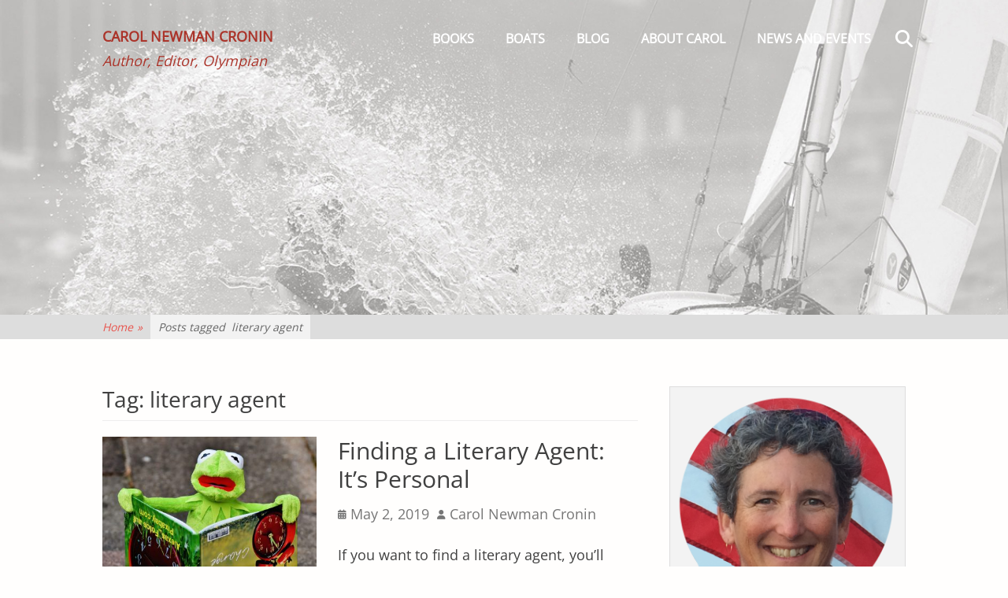

--- FILE ---
content_type: text/html; charset=UTF-8
request_url: https://carolnewmancronin.com/tag/literary-agent/
body_size: 14794
content:
		<!DOCTYPE html>
		<html lang="en-US">
		
<head>
		<meta charset="UTF-8">
		<meta name="viewport" content="width=device-width, initial-scale=1, minimum-scale=1">
		<link rel="profile" href="https://gmpg.org/xfn/11">
		<meta name='robots' content='index, follow, max-image-preview:large, max-snippet:-1, max-video-preview:-1'/>

	<!-- This site is optimized with the Yoast SEO plugin v26.7 - https://yoast.com/wordpress/plugins/seo/ -->
	<title>literary agent Archives - Carol Newman Cronin</title>
	<link rel="canonical" href="https://carolnewmancronin.com/tag/literary-agent/"/>
	<meta property="og:locale" content="en_US"/>
	<meta property="og:type" content="article"/>
	<meta property="og:title" content="literary agent Archives - Carol Newman Cronin"/>
	<meta property="og:url" content="https://carolnewmancronin.com/tag/literary-agent/"/>
	<meta property="og:site_name" content="Carol Newman Cronin"/>
	<meta name="twitter:card" content="summary_large_image"/>
	<meta name="twitter:site" content="@cansail"/>
	<script type="application/ld+json" class="yoast-schema-graph">{"@context":"https://schema.org","@graph":[{"@type":"CollectionPage","@id":"https://carolnewmancronin.com/tag/literary-agent/","url":"https://carolnewmancronin.com/tag/literary-agent/","name":"literary agent Archives - Carol Newman Cronin","isPartOf":{"@id":"https://carolnewmancronin.com/#website"},"primaryImageOfPage":{"@id":"https://carolnewmancronin.com/tag/literary-agent/#primaryimage"},"image":{"@id":"https://carolnewmancronin.com/tag/literary-agent/#primaryimage"},"thumbnailUrl":"https://carolnewmancronin.com/wp-content/uploads/2019/04/kermit-frog-book.jpg","breadcrumb":{"@id":"https://carolnewmancronin.com/tag/literary-agent/#breadcrumb"},"inLanguage":"en-US"},{"@type":"ImageObject","inLanguage":"en-US","@id":"https://carolnewmancronin.com/tag/literary-agent/#primaryimage","url":"https://carolnewmancronin.com/wp-content/uploads/2019/04/kermit-frog-book.jpg","contentUrl":"https://carolnewmancronin.com/wp-content/uploads/2019/04/kermit-frog-book.jpg","width":800,"height":508,"caption":"kiss a frog find a literary agent"},{"@type":"BreadcrumbList","@id":"https://carolnewmancronin.com/tag/literary-agent/#breadcrumb","itemListElement":[{"@type":"ListItem","position":1,"name":"Home","item":"https://carolnewmancronin.com/"},{"@type":"ListItem","position":2,"name":"literary agent"}]},{"@type":"WebSite","@id":"https://carolnewmancronin.com/#website","url":"https://carolnewmancronin.com/","name":"Carol Newman Cronin","description":"Author, Editor, Olympian","publisher":{"@id":"https://carolnewmancronin.com/#/schema/person/bce0f2d8931c6df2f751f61d61006250"},"potentialAction":[{"@type":"SearchAction","target":{"@type":"EntryPoint","urlTemplate":"https://carolnewmancronin.com/?s={search_term_string}"},"query-input":{"@type":"PropertyValueSpecification","valueRequired":true,"valueName":"search_term_string"}}],"inLanguage":"en-US"},{"@type":["Person","Organization"],"@id":"https://carolnewmancronin.com/#/schema/person/bce0f2d8931c6df2f751f61d61006250","name":"Carol Newman Cronin","image":{"@type":"ImageObject","inLanguage":"en-US","@id":"https://carolnewmancronin.com/#/schema/person/image/","url":"https://carolnewmancronin.com/wp-content/uploads/2018/09/CNC-circle.png","contentUrl":"https://carolnewmancronin.com/wp-content/uploads/2018/09/CNC-circle.png","width":972,"height":972,"caption":"Carol Newman Cronin"},"logo":{"@id":"https://carolnewmancronin.com/#/schema/person/image/"},"sameAs":["https://www.facebook.com/Carol.Newman.Cronin.author","https://www.instagram.com/cansail/?hl=en","https://www.linkedin.com/in/carol-newman-cronin-oly-525510131/","https://x.com/cansail","https://en.wikipedia.org/wiki/Carol_Cronin"]}]}</script>
	<!-- / Yoast SEO plugin. -->


<link rel="alternate" type="application/rss+xml" title="Carol Newman Cronin &raquo; Feed" href="https://carolnewmancronin.com/feed/"/>
<link rel="alternate" type="application/rss+xml" title="Carol Newman Cronin &raquo; Comments Feed" href="https://carolnewmancronin.com/comments/feed/"/>
<link rel="alternate" type="application/rss+xml" title="Carol Newman Cronin &raquo; literary agent Tag Feed" href="https://carolnewmancronin.com/tag/literary-agent/feed/"/>
		<!-- This site uses the Google Analytics by ExactMetrics plugin v8.11.1 - Using Analytics tracking - https://www.exactmetrics.com/ -->
							<script src="//www.googletagmanager.com/gtag/js?id=G-KKZBBWEM3F" data-cfasync="false" data-wpfc-render="false" type="text/javascript" async></script>
			<script data-cfasync="false" data-wpfc-render="false" type="text/javascript">var em_version='8.11.1';var em_track_user=true;var em_no_track_reason='';var ExactMetricsDefaultLocations={"page_location":"https:\/\/carolnewmancronin.com\/tag\/literary-agent\/"};if(typeof ExactMetricsPrivacyGuardFilter==='function'){var ExactMetricsLocations=(typeof ExactMetricsExcludeQuery==='object')?ExactMetricsPrivacyGuardFilter(ExactMetricsExcludeQuery):ExactMetricsPrivacyGuardFilter(ExactMetricsDefaultLocations);}else{var ExactMetricsLocations=(typeof ExactMetricsExcludeQuery==='object')?ExactMetricsExcludeQuery:ExactMetricsDefaultLocations;}var disableStrs=['ga-disable-G-KKZBBWEM3F',];function __gtagTrackerIsOptedOut(){for(var index=0;index<disableStrs.length;index++){if(document.cookie.indexOf(disableStrs[index]+'=true')>-1){return true;}}return false;}if(__gtagTrackerIsOptedOut()){for(var index=0;index<disableStrs.length;index++){window[disableStrs[index]]=true;}}function __gtagTrackerOptout(){for(var index=0;index<disableStrs.length;index++){document.cookie=disableStrs[index]+'=true; expires=Thu, 31 Dec 2099 23:59:59 UTC; path=/';window[disableStrs[index]]=true;}}if('undefined'===typeof gaOptout){function gaOptout(){__gtagTrackerOptout();}}window.dataLayer=window.dataLayer||[];window.ExactMetricsDualTracker={helpers:{},trackers:{},};if(em_track_user){function __gtagDataLayer(){dataLayer.push(arguments);}function __gtagTracker(type,name,parameters){if(!parameters){parameters={};}if(parameters.send_to){__gtagDataLayer.apply(null,arguments);return;}if(type==='event'){parameters.send_to=exactmetrics_frontend.v4_id;var hookName=name;if(typeof parameters['event_category']!=='undefined'){hookName=parameters['event_category']+':'+name;}if(typeof ExactMetricsDualTracker.trackers[hookName]!=='undefined'){ExactMetricsDualTracker.trackers[hookName](parameters);}else{__gtagDataLayer('event',name,parameters);}}else{__gtagDataLayer.apply(null,arguments);}}__gtagTracker('js',new Date());__gtagTracker('set',{'developer_id.dNDMyYj':true,});if(ExactMetricsLocations.page_location){__gtagTracker('set',ExactMetricsLocations);}__gtagTracker('config','G-KKZBBWEM3F',{"forceSSL":"true"});window.gtag=__gtagTracker;(function(){var noopfn=function(){return null;};var newtracker=function(){return new Tracker();};var Tracker=function(){return null;};var p=Tracker.prototype;p.get=noopfn;p.set=noopfn;p.send=function(){var args=Array.prototype.slice.call(arguments);args.unshift('send');__gaTracker.apply(null,args);};var __gaTracker=function(){var len=arguments.length;if(len===0){return;}var f=arguments[len-1];if(typeof f!=='object'||f===null||typeof f.hitCallback!=='function'){if('send'===arguments[0]){var hitConverted,hitObject=false,action;if('event'===arguments[1]){if('undefined'!==typeof arguments[3]){hitObject={'eventAction':arguments[3],'eventCategory':arguments[2],'eventLabel':arguments[4],'value':arguments[5]?arguments[5]:1,}}}if('pageview'===arguments[1]){if('undefined'!==typeof arguments[2]){hitObject={'eventAction':'page_view','page_path':arguments[2],}}}if(typeof arguments[2]==='object'){hitObject=arguments[2];}if(typeof arguments[5]==='object'){Object.assign(hitObject,arguments[5]);}if('undefined'!==typeof arguments[1].hitType){hitObject=arguments[1];if('pageview'===hitObject.hitType){hitObject.eventAction='page_view';}}if(hitObject){action='timing'===arguments[1].hitType?'timing_complete':hitObject.eventAction;hitConverted=mapArgs(hitObject);__gtagTracker('event',action,hitConverted);}}return;}function mapArgs(args){var arg,hit={};var gaMap={'eventCategory':'event_category','eventAction':'event_action','eventLabel':'event_label','eventValue':'event_value','nonInteraction':'non_interaction','timingCategory':'event_category','timingVar':'name','timingValue':'value','timingLabel':'event_label','page':'page_path','location':'page_location','title':'page_title','referrer':'page_referrer',};for(arg in args){if(!(!args.hasOwnProperty(arg)||!gaMap.hasOwnProperty(arg))){hit[gaMap[arg]]=args[arg];}else{hit[arg]=args[arg];}}return hit;}try{f.hitCallback();}catch(ex){}};__gaTracker.create=newtracker;__gaTracker.getByName=newtracker;__gaTracker.getAll=function(){return[];};__gaTracker.remove=noopfn;__gaTracker.loaded=true;window['__gaTracker']=__gaTracker;})();}else{console.log("");(function(){function __gtagTracker(){return null;}window['__gtagTracker']=__gtagTracker;window['gtag']=__gtagTracker;})();}</script>
							<!-- / Google Analytics by ExactMetrics -->
		<style id='wp-img-auto-sizes-contain-inline-css' type='text/css'>img:is([sizes=auto i],[sizes^="auto," i]){contain-intrinsic-size:3000px 1500px}</style>
<style id='wp-emoji-styles-inline-css' type='text/css'>img.wp-smiley,img.emoji{display:inline!important;border:none!important;box-shadow:none!important;height:1em!important;width:1em!important;margin:0 .07em!important;vertical-align:-.1em!important;background:none!important;padding:0!important}</style>
<style id='wp-block-library-inline-css' type='text/css'>:root{--wp-block-synced-color:#7a00df;--wp-block-synced-color--rgb:122 , 0 , 223;--wp-bound-block-color:var(--wp-block-synced-color);--wp-editor-canvas-background:#ddd;--wp-admin-theme-color:#007cba;--wp-admin-theme-color--rgb:0 , 124 , 186;--wp-admin-theme-color-darker-10:#006ba1;--wp-admin-theme-color-darker-10--rgb:0 , 107 , 160.5;--wp-admin-theme-color-darker-20:#005a87;--wp-admin-theme-color-darker-20--rgb:0 , 90 , 135;--wp-admin-border-width-focus:2px}@media (min-resolution:192dpi){:root{--wp-admin-border-width-focus:1.5px}}.wp-element-button{cursor:pointer}:root .has-very-light-gray-background-color{background-color:#eee}:root .has-very-dark-gray-background-color{background-color:#313131}:root .has-very-light-gray-color{color:#eee}:root .has-very-dark-gray-color{color:#313131}:root .has-vivid-green-cyan-to-vivid-cyan-blue-gradient-background{background:linear-gradient(135deg,#00d084,#0693e3)}:root .has-purple-crush-gradient-background{background:linear-gradient(135deg,#34e2e4,#4721fb 50%,#ab1dfe)}:root .has-hazy-dawn-gradient-background{background:linear-gradient(135deg,#faaca8,#dad0ec)}:root .has-subdued-olive-gradient-background{background:linear-gradient(135deg,#fafae1,#67a671)}:root .has-atomic-cream-gradient-background{background:linear-gradient(135deg,#fdd79a,#004a59)}:root .has-nightshade-gradient-background{background:linear-gradient(135deg,#330968,#31cdcf)}:root .has-midnight-gradient-background{background:linear-gradient(135deg,#020381,#2874fc)}:root{--wp--preset--font-size--normal:16px;--wp--preset--font-size--huge:42px}.has-regular-font-size{font-size:1em}.has-larger-font-size{font-size:2.625em}.has-normal-font-size{font-size:var(--wp--preset--font-size--normal)}.has-huge-font-size{font-size:var(--wp--preset--font-size--huge)}.has-text-align-center{text-align:center}.has-text-align-left{text-align:left}.has-text-align-right{text-align:right}.has-fit-text{white-space:nowrap!important}#end-resizable-editor-section{display:none}.aligncenter{clear:both}.items-justified-left{justify-content:flex-start}.items-justified-center{justify-content:center}.items-justified-right{justify-content:flex-end}.items-justified-space-between{justify-content:space-between}.screen-reader-text{border:0;clip-path:inset(50%);height:1px;margin:-1px;overflow:hidden;padding:0;position:absolute;width:1px;word-wrap:normal!important}.screen-reader-text:focus{background-color:#ddd;clip-path:none;color:#444;display:block;font-size:1em;height:auto;left:5px;line-height:normal;padding:15px 23px 14px;text-decoration:none;top:5px;width:auto;z-index:100000}html :where(.has-border-color){border-style:solid}html :where([style*=border-top-color]){border-top-style:solid}html :where([style*=border-right-color]){border-right-style:solid}html :where([style*=border-bottom-color]){border-bottom-style:solid}html :where([style*=border-left-color]){border-left-style:solid}html :where([style*=border-width]){border-style:solid}html :where([style*=border-top-width]){border-top-style:solid}html :where([style*=border-right-width]){border-right-style:solid}html :where([style*=border-bottom-width]){border-bottom-style:solid}html :where([style*=border-left-width]){border-left-style:solid}html :where(img[class*=wp-image-]){height:auto;max-width:100%}:where(figure){margin:0 0 1em}html :where(.is-position-sticky){--wp-admin--admin-bar--position-offset:var(--wp-admin--admin-bar--height,0)}@media screen and (max-width:600px){html :where(.is-position-sticky){--wp-admin--admin-bar--position-offset:0}}</style><style id='global-styles-inline-css' type='text/css'>:root{--wp--preset--aspect-ratio--square:1;--wp--preset--aspect-ratio--4-3: 4/3;--wp--preset--aspect-ratio--3-4: 3/4;--wp--preset--aspect-ratio--3-2: 3/2;--wp--preset--aspect-ratio--2-3: 2/3;--wp--preset--aspect-ratio--16-9: 16/9;--wp--preset--aspect-ratio--9-16: 9/16;--wp--preset--color--black:#111;--wp--preset--color--cyan-bluish-gray:#abb8c3;--wp--preset--color--white:#fff;--wp--preset--color--pale-pink:#f78da7;--wp--preset--color--vivid-red:#cf2e2e;--wp--preset--color--luminous-vivid-orange:#ff6900;--wp--preset--color--luminous-vivid-amber:#fcb900;--wp--preset--color--light-green-cyan:#7bdcb5;--wp--preset--color--vivid-green-cyan:#00d084;--wp--preset--color--pale-cyan-blue:#8ed1fc;--wp--preset--color--vivid-cyan-blue:#0693e3;--wp--preset--color--vivid-purple:#9b51e0;--wp--preset--color--gray:#f4f4f4;--wp--preset--color--blue:00aeef;--wp--preset--color--orange:#ffc300;--wp--preset--color--light-red:#e8554e;--wp--preset--gradient--vivid-cyan-blue-to-vivid-purple:linear-gradient(135deg,#0693e3 0%,#9b51e0 100%);--wp--preset--gradient--light-green-cyan-to-vivid-green-cyan:linear-gradient(135deg,#7adcb4 0%,#00d082 100%);--wp--preset--gradient--luminous-vivid-amber-to-luminous-vivid-orange:linear-gradient(135deg,#fcb900 0%,#ff6900 100%);--wp--preset--gradient--luminous-vivid-orange-to-vivid-red:linear-gradient(135deg,#ff6900 0%,#cf2e2e 100%);--wp--preset--gradient--very-light-gray-to-cyan-bluish-gray:linear-gradient(135deg,#eee 0%,#a9b8c3 100%);--wp--preset--gradient--cool-to-warm-spectrum:linear-gradient(135deg,#4aeadc 0%,#9778d1 20%,#cf2aba 40%,#ee2c82 60%,#fb6962 80%,#fef84c 100%);--wp--preset--gradient--blush-light-purple:linear-gradient(135deg,#ffceec 0%,#9896f0 100%);--wp--preset--gradient--blush-bordeaux:linear-gradient(135deg,#fecda5 0%,#fe2d2d 50%,#6b003e 100%);--wp--preset--gradient--luminous-dusk:linear-gradient(135deg,#ffcb70 0%,#c751c0 50%,#4158d0 100%);--wp--preset--gradient--pale-ocean:linear-gradient(135deg,#fff5cb 0%,#b6e3d4 50%,#33a7b5 100%);--wp--preset--gradient--electric-grass:linear-gradient(135deg,#caf880 0%,#71ce7e 100%);--wp--preset--gradient--midnight:linear-gradient(135deg,#020381 0%,#2874fc 100%);--wp--preset--font-size--small:14px;--wp--preset--font-size--medium:20px;--wp--preset--font-size--large:42px;--wp--preset--font-size--x-large:42px;--wp--preset--font-size--normal:18px;--wp--preset--font-size--huge:54px;--wp--preset--spacing--20:.44rem;--wp--preset--spacing--30:.67rem;--wp--preset--spacing--40:1rem;--wp--preset--spacing--50:1.5rem;--wp--preset--spacing--60:2.25rem;--wp--preset--spacing--70:3.38rem;--wp--preset--spacing--80:5.06rem;--wp--preset--shadow--natural:6px 6px 9px rgba(0,0,0,.2);--wp--preset--shadow--deep:12px 12px 50px rgba(0,0,0,.4);--wp--preset--shadow--sharp:6px 6px 0 rgba(0,0,0,.2);--wp--preset--shadow--outlined:6px 6px 0 -3px #fff , 6px 6px #000;--wp--preset--shadow--crisp:6px 6px 0 #000}:where(.is-layout-flex){gap:.5em}:where(.is-layout-grid){gap:.5em}body .is-layout-flex{display:flex}.is-layout-flex{flex-wrap:wrap;align-items:center}.is-layout-flex > :is(*, div){margin:0}body .is-layout-grid{display:grid}.is-layout-grid > :is(*, div){margin:0}:where(.wp-block-columns.is-layout-flex){gap:2em}:where(.wp-block-columns.is-layout-grid){gap:2em}:where(.wp-block-post-template.is-layout-flex){gap:1.25em}:where(.wp-block-post-template.is-layout-grid){gap:1.25em}.has-black-color{color:var(--wp--preset--color--black)!important}.has-cyan-bluish-gray-color{color:var(--wp--preset--color--cyan-bluish-gray)!important}.has-white-color{color:var(--wp--preset--color--white)!important}.has-pale-pink-color{color:var(--wp--preset--color--pale-pink)!important}.has-vivid-red-color{color:var(--wp--preset--color--vivid-red)!important}.has-luminous-vivid-orange-color{color:var(--wp--preset--color--luminous-vivid-orange)!important}.has-luminous-vivid-amber-color{color:var(--wp--preset--color--luminous-vivid-amber)!important}.has-light-green-cyan-color{color:var(--wp--preset--color--light-green-cyan)!important}.has-vivid-green-cyan-color{color:var(--wp--preset--color--vivid-green-cyan)!important}.has-pale-cyan-blue-color{color:var(--wp--preset--color--pale-cyan-blue)!important}.has-vivid-cyan-blue-color{color:var(--wp--preset--color--vivid-cyan-blue)!important}.has-vivid-purple-color{color:var(--wp--preset--color--vivid-purple)!important}.has-black-background-color{background-color:var(--wp--preset--color--black)!important}.has-cyan-bluish-gray-background-color{background-color:var(--wp--preset--color--cyan-bluish-gray)!important}.has-white-background-color{background-color:var(--wp--preset--color--white)!important}.has-pale-pink-background-color{background-color:var(--wp--preset--color--pale-pink)!important}.has-vivid-red-background-color{background-color:var(--wp--preset--color--vivid-red)!important}.has-luminous-vivid-orange-background-color{background-color:var(--wp--preset--color--luminous-vivid-orange)!important}.has-luminous-vivid-amber-background-color{background-color:var(--wp--preset--color--luminous-vivid-amber)!important}.has-light-green-cyan-background-color{background-color:var(--wp--preset--color--light-green-cyan)!important}.has-vivid-green-cyan-background-color{background-color:var(--wp--preset--color--vivid-green-cyan)!important}.has-pale-cyan-blue-background-color{background-color:var(--wp--preset--color--pale-cyan-blue)!important}.has-vivid-cyan-blue-background-color{background-color:var(--wp--preset--color--vivid-cyan-blue)!important}.has-vivid-purple-background-color{background-color:var(--wp--preset--color--vivid-purple)!important}.has-black-border-color{border-color:var(--wp--preset--color--black)!important}.has-cyan-bluish-gray-border-color{border-color:var(--wp--preset--color--cyan-bluish-gray)!important}.has-white-border-color{border-color:var(--wp--preset--color--white)!important}.has-pale-pink-border-color{border-color:var(--wp--preset--color--pale-pink)!important}.has-vivid-red-border-color{border-color:var(--wp--preset--color--vivid-red)!important}.has-luminous-vivid-orange-border-color{border-color:var(--wp--preset--color--luminous-vivid-orange)!important}.has-luminous-vivid-amber-border-color{border-color:var(--wp--preset--color--luminous-vivid-amber)!important}.has-light-green-cyan-border-color{border-color:var(--wp--preset--color--light-green-cyan)!important}.has-vivid-green-cyan-border-color{border-color:var(--wp--preset--color--vivid-green-cyan)!important}.has-pale-cyan-blue-border-color{border-color:var(--wp--preset--color--pale-cyan-blue)!important}.has-vivid-cyan-blue-border-color{border-color:var(--wp--preset--color--vivid-cyan-blue)!important}.has-vivid-purple-border-color{border-color:var(--wp--preset--color--vivid-purple)!important}.has-vivid-cyan-blue-to-vivid-purple-gradient-background{background:var(--wp--preset--gradient--vivid-cyan-blue-to-vivid-purple)!important}.has-light-green-cyan-to-vivid-green-cyan-gradient-background{background:var(--wp--preset--gradient--light-green-cyan-to-vivid-green-cyan)!important}.has-luminous-vivid-amber-to-luminous-vivid-orange-gradient-background{background:var(--wp--preset--gradient--luminous-vivid-amber-to-luminous-vivid-orange)!important}.has-luminous-vivid-orange-to-vivid-red-gradient-background{background:var(--wp--preset--gradient--luminous-vivid-orange-to-vivid-red)!important}.has-very-light-gray-to-cyan-bluish-gray-gradient-background{background:var(--wp--preset--gradient--very-light-gray-to-cyan-bluish-gray)!important}.has-cool-to-warm-spectrum-gradient-background{background:var(--wp--preset--gradient--cool-to-warm-spectrum)!important}.has-blush-light-purple-gradient-background{background:var(--wp--preset--gradient--blush-light-purple)!important}.has-blush-bordeaux-gradient-background{background:var(--wp--preset--gradient--blush-bordeaux)!important}.has-luminous-dusk-gradient-background{background:var(--wp--preset--gradient--luminous-dusk)!important}.has-pale-ocean-gradient-background{background:var(--wp--preset--gradient--pale-ocean)!important}.has-electric-grass-gradient-background{background:var(--wp--preset--gradient--electric-grass)!important}.has-midnight-gradient-background{background:var(--wp--preset--gradient--midnight)!important}.has-small-font-size{font-size:var(--wp--preset--font-size--small)!important}.has-medium-font-size{font-size:var(--wp--preset--font-size--medium)!important}.has-large-font-size{font-size:var(--wp--preset--font-size--large)!important}.has-x-large-font-size{font-size:var(--wp--preset--font-size--x-large)!important}</style>

<style id='classic-theme-styles-inline-css' type='text/css'>.wp-block-button__link{color:#fff;background-color:#32373c;border-radius:9999px;box-shadow:none;text-decoration:none;padding:calc(.667em + 2px) calc(1.333em + 2px);font-size:1.125em}.wp-block-file__button{background:#32373c;color:#fff;text-decoration:none}</style>
<link rel='stylesheet' id='SFSImainCss-css' href='https://carolnewmancronin.com/wp-content/plugins/ultimate-social-media-icons/css/sfsi-style.css?ver=2.9.6' type='text/css' media='all'/>
<link rel='stylesheet' id='parallax-frame-fonts-css' href='https://carolnewmancronin.com/wp-content/fonts/54fc6fa979bb434688994b845e4bce56.css?ver=1.0.0' type='text/css' media='all'/>
<link rel='stylesheet' id='parallax-frame-style-css' href='https://carolnewmancronin.com/wp-content/themes/parallax-frame/style.css?ver=1.7.1' type='text/css' media='all'/>
<link rel='stylesheet' id='font-awesome-css' href='https://carolnewmancronin.com/wp-content/themes/parallax-frame/css/font-awesome/css/all.min.css?ver=6.7.2' type='text/css' media='all'/>
<link rel='stylesheet' id='jquery-sidr-css' href='https://carolnewmancronin.com/wp-content/themes/parallax-frame/css/jquery.sidr.light.min.css?ver=3.0.0' type='text/css' media='all'/>
<link rel='stylesheet' id='parallax-frame-block-style-css' href='https://carolnewmancronin.com/wp-content/themes/parallax-frame/css/blocks.css?ver=20251216-120625' type='text/css' media='all'/>
<script type="text/javascript" src="https://carolnewmancronin.com/wp-content/plugins/google-analytics-dashboard-for-wp/assets/js/frontend-gtag.min.js?ver=8.11.1" id="exactmetrics-frontend-script-js" async="async" data-wp-strategy="async"></script>
<script data-cfasync="false" data-wpfc-render="false" type="text/javascript" id='exactmetrics-frontend-script-js-extra'>//<![CDATA[
var exactmetrics_frontend={"js_events_tracking":"true","download_extensions":"zip,mp3,mpeg,pdf,docx,pptx,xlsx,rar","inbound_paths":"[{\"path\":\"\\\/go\\\/\",\"label\":\"affiliate\"},{\"path\":\"\\\/recommend\\\/\",\"label\":\"affiliate\"}]","home_url":"https:\/\/carolnewmancronin.com","hash_tracking":"false","v4_id":"G-KKZBBWEM3F"};
//]]></script>
<script type="text/javascript" src="https://carolnewmancronin.com/wp-includes/js/jquery/jquery.min.js?ver=3.7.1" id="jquery-core-js"></script>
<script type="text/javascript" src="https://carolnewmancronin.com/wp-includes/js/jquery/jquery-migrate.min.js?ver=3.4.1" id="jquery-migrate-js"></script>
<script type="text/javascript" src="https://carolnewmancronin.com/wp-content/themes/parallax-frame/js/jquery.sidr.min.js?ver=2.2.1.1" id="jquery-sidr-js"></script>
<script type="text/javascript" src="https://carolnewmancronin.com/wp-content/themes/parallax-frame/js/custom-scripts.min.js" id="parallax-frame-custom-scripts-js"></script>
<link rel="https://api.w.org/" href="https://carolnewmancronin.com/wp-json/"/><link rel="alternate" title="JSON" type="application/json" href="https://carolnewmancronin.com/wp-json/wp/v2/tags/558"/><link rel="EditURI" type="application/rsd+xml" title="RSD" href="https://carolnewmancronin.com/xmlrpc.php?rsd"/>
<meta name="generator" content="WordPress 6.9"/>
<meta name="follow.[base64]" content="vH6cWS7vc3uzMnMPtyLF"/><script type="application/ld+json">{"@context":"http:\/\/schema.org","@type":"BreadcrumbList","itemListElement":[{"@type":"ListItem","position":1,"item":{"@id":"https:\/\/carolnewmancronin.com\/","name":"Home"}},{"@type":"ListItem","position":2,"item":{"name":"Posts tagged literary agent"}}]}</script><style type="text/css" id="custom-background-css">body.custom-background{background-color:#fffefd}</style>
	<link rel="icon" href="https://carolnewmancronin.com/wp-content/uploads/2016/03/cropped-bolt-picon-32x32.jpg" sizes="32x32"/>
<link rel="icon" href="https://carolnewmancronin.com/wp-content/uploads/2016/03/cropped-bolt-picon-192x192.jpg" sizes="192x192"/>
<link rel="apple-touch-icon" href="https://carolnewmancronin.com/wp-content/uploads/2016/03/cropped-bolt-picon-180x180.jpg"/>
<meta name="msapplication-TileImage" content="https://carolnewmancronin.com/wp-content/uploads/2016/03/cropped-bolt-picon-270x270.jpg"/>
		<style type="text/css" id="wp-custom-css">p{font-size:18px!important;line-height:1.8}</style>
		<!-- Carol Newman Cronin inline CSS Styles -->
<style type="text/css" media="screen">.site-title a,.site-description{color:#ab342a}#supplementary{background-image:url(https://carolnewmancronin.com/wp-content/uploads/2019/01/Yngling-splash-50pct.jpg)}#featured-content{background-image:url(https://carolnewmancronin.com/wp-content/uploads/2018/09/Yngling-splash-1080.jpg);background-position:center top}#logo-slider{background-image:none}</style>
<!-- Carol Newman Cronin Header Image Background CSS Styles -->
<style type='text/css' media='screen'>#header-featured-image{background-image:url(https://carolnewmancronin.com/wp-content/uploads/2018/09/Yngling-splash-sm.jpg)}</style>
</head>

<body data-rsssl=1 class="archive tag tag-literary-agent tag-558 custom-background wp-embed-responsive wp-theme-parallax-frame sfsi_actvite_theme_default group-blog two-columns content-left excerpt-image-left mobile-menu-one primary-search-enabled">


		<div id="page" class="hfeed site">
				<header id="masthead" class="fixed-header" role="banner">
    		<div class="wrapper">
		<div id="site-branding"><div id="site-header"><p class="site-title"><a href="https://carolnewmancronin.com/">Carol Newman Cronin</a></p><p class="site-description">Author, Editor, Olympian</p></div><!-- #site-header --></div><!-- #site-branding-->        <nav id="site-navigation" class="nav-primary" role="navigation">
            <h2 class="screen-reader-text">Primary Menu</h2><ul id="menu-main" class="menu parallax-frame-nav-menu"><li id="menu-item-5920" class="menu-item menu-item-type-post_type menu-item-object-page menu-item-has-children menu-item-5920"><a href="https://carolnewmancronin.com/books/">Books</a>
<ul class="sub-menu">
	<li id="menu-item-9340" class="menu-item menu-item-type-post_type menu-item-object-page menu-item-9340"><a href="https://carolnewmancronin.com/books/the-heart-of-hound/">The Heart of Hound</a></li>
	<li id="menu-item-7543" class="menu-item menu-item-type-post_type menu-item-object-page menu-item-7543"><a href="https://carolnewmancronin.com/books/100-years-of-gold-stars/">100 Years of Gold Stars</a></li>
	<li id="menu-item-5917" class="menu-item menu-item-type-post_type menu-item-object-page menu-item-5917"><a href="https://carolnewmancronin.com/books/ferry-to-cooperation-island/">Ferry to Cooperation Island</a></li>
	<li id="menu-item-660" class="menu-item menu-item-type-post_type menu-item-object-page menu-item-660"><a href="https://carolnewmancronin.com/books/game-of-sails-the-story-behind-the-story/">Game of Sails</a></li>
	<li id="menu-item-4846" class="menu-item menu-item-type-post_type menu-item-object-page menu-item-4846"><a href="https://carolnewmancronin.com/books/cape-cod-surprise/">Cape Cod Surprise</a></li>
	<li id="menu-item-659" class="menu-item menu-item-type-post_type menu-item-object-page menu-item-659"><a href="https://carolnewmancronin.com/books/olivers-surprise-the-story-behind-the-story/">Oliver’s Surprise</a></li>
</ul>
</li>
<li id="menu-item-31" class="menu-item menu-item-type-post_type menu-item-object-page menu-item-has-children menu-item-31"><a href="https://carolnewmancronin.com/sailing/">Boats</a>
<ul class="sub-menu">
	<li id="menu-item-4174" class="menu-item menu-item-type-post_type menu-item-object-page menu-item-4174"><a href="https://carolnewmancronin.com/sailing/hammer-nutrition/">Sponsors</a></li>
</ul>
</li>
<li id="menu-item-921" class="menu-item menu-item-type-post_type menu-item-object-page current_page_parent menu-item-has-children menu-item-921"><a href="https://carolnewmancronin.com/blog/">Blog</a>
<ul class="sub-menu">
	<li id="menu-item-4565" class="menu-item menu-item-type-post_type menu-item-object-page menu-item-4565"><a href="https://carolnewmancronin.com/subscribe/">Subscribe</a></li>
</ul>
</li>
<li id="menu-item-15" class="menu-item menu-item-type-post_type menu-item-object-page menu-item-has-children menu-item-15"><a href="https://carolnewmancronin.com/about-carol/">About Carol</a>
<ul class="sub-menu">
	<li id="menu-item-3052" class="menu-item menu-item-type-post_type menu-item-object-page menu-item-3052"><a href="https://carolnewmancronin.com/about-carol/author/">Author</a></li>
	<li id="menu-item-3053" class="menu-item menu-item-type-post_type menu-item-object-page menu-item-3053"><a href="https://carolnewmancronin.com/about-carol/editor/">Editor</a></li>
	<li id="menu-item-2614" class="menu-item menu-item-type-post_type menu-item-object-page menu-item-2614"><a href="https://carolnewmancronin.com/about-carol/you-went-to-the-olympics/">Olympian</a></li>
</ul>
</li>
<li id="menu-item-5078" class="menu-item menu-item-type-post_type menu-item-object-page menu-item-has-children menu-item-5078"><a href="https://carolnewmancronin.com/news-and-events/">News and Events</a>
<ul class="sub-menu">
	<li id="menu-item-5217" class="menu-item menu-item-type-post_type menu-item-object-page menu-item-5217"><a href="https://carolnewmancronin.com/short-stories/">Short Stories</a></li>
</ul>
</li>
</ul>            <div class="primary-search-icon">
                <div id="search-toggle" class="font-awesome">
                    <a class="screen-reader-text" href="#search-container">Search</a>
                </div>

                <div id="search-container" class="displaynone">
                    
<form role="search" method="get" class="search-form" action="https://carolnewmancronin.com/">
	<label>
		<span class="screen-reader-text"></span>
		<input type="search" class="search-field" placeholder="Search..." value="" name="s" title="">
	</label>
	<input type="submit" class="search-submit" value="Search">
</form>
                </div>
            </div><!-- .primary-search-icon -->

                        <div id="mobile-header-right-menu" class="mobile-menu-anchor primary-menu">
                <a href="#mobile-header-right-nav" id="header-right-menu" class="font-awesome fa-menu">
                    <span class="mobile-menu-text">Menu</span>
                </a>
            </div><!-- #mobile-header-menu -->
        </nav><!-- .nav-primary -->
        			</div><!-- .wrapper -->
		</header><!-- #masthead -->
		
			<div id="header-featured-image" class="parallax-effect">
				<article class="hentry header-image">
					<div class="entry-container">
					</div><!-- .entry-container -->
				</article><!-- .hentry.header-image -->
			</div><!-- #header-featured-image --><div id="breadcrumb-list">
					<div class="wrapper"><span class="breadcrumb"><a href="https://carolnewmancronin.com/">Home <span class="sep">&raquo;</span><!-- .sep --></a></span><span class="breadcrumb-current"><span class="tag-text">Posts tagged &nbsp</span>literary agent</span></div><!-- .wrapper -->
			</div><!-- #breadcrumb-list -->		<div id="content" class="site-content">
			<div class="wrapper">
	
	<section id="primary" class="content-area">

		<main id="main" class="site-main" role="main">

		
			<header class="page-header">
				<h2 class="page-title">Tag: <span>literary agent</span></h2>			</header><!-- .page-header -->

						
				
<article id="post-3769" class="post-3769 post type-post status-publish format-standard has-post-thumbnail hentry category-writing tag-find-an-agent tag-jane-friedman tag-literary-agent excerpt-image-left">
	<div class="archive-post-wrap">
						<figure class="featured-image">
					<a rel="bookmark" href="https://carolnewmancronin.com/finding-a-literary-agent-its-personal/">
						<img width="400" height="300" src="https://carolnewmancronin.com/wp-content/uploads/2019/04/kermit-frog-book-400x300.jpg" class="attachment-post-thumbnail size-post-thumbnail wp-post-image" alt="kiss a frog find a literary agent" decoding="async" fetchpriority="high"/>					</a>
				</figure>
			
		<div class="entry-container">
			<header class="entry-header">
				<h2 class="entry-title"><a href="https://carolnewmancronin.com/finding-a-literary-agent-its-personal/" rel="bookmark">Finding a Literary Agent: It’s Personal</a></h2>

				
					<p class="entry-meta"><span class="posted-on"><span class="screen-reader-text">Posted on</span><a href="https://carolnewmancronin.com/finding-a-literary-agent-its-personal/" rel="bookmark"><time class="entry-date published" datetime="2019-05-02T06:00:58-04:00">May 2, 2019</time><time class="updated" datetime="2019-05-02T07:02:52-04:00">May 2, 2019</time></a></span><span class="byline"><span class="author vcard"><span class="screen-reader-text">Author</span><a class="url fn n" href="https://carolnewmancronin.com/author/cansail/">Carol Newman Cronin</a></span></span></p><!-- .entry-meta -->
							</header><!-- .entry-header -->

							<div class="entry-summary">
					<p>If you want to find a literary agent, you&#8217;ll have to kiss a lot of frogs. Good news, though: they all read.  <span class="readmore"><a class="more-link" href="https://carolnewmancronin.com/finding-a-literary-agent-its-personal/">Read More &#8230;</a></span></p>
				</div><!-- .entry-summary -->
			
			<footer class="entry-footer">
				<p class="entry-meta"><span class="cat-links"><span class="screen-reader-text">Categories</span><a href="https://carolnewmancronin.com/category/writing/" rel="category tag">Writing</a></span><span class="tags-links"><span class="screen-reader-text">Tags</span><a href="https://carolnewmancronin.com/tag/find-an-agent/" rel="tag">find an agent</a>, <a href="https://carolnewmancronin.com/tag/jane-friedman/" rel="tag">Jane Friedman</a>, <a href="https://carolnewmancronin.com/tag/literary-agent/" rel="tag">literary agent</a></span></p><!-- .entry-meta -->			</footer><!-- .entry-footer -->
		</div><!-- .entry-container -->
	</div><!-- .archive-post-wrap -->
</article><!-- #post -->

			
				
<article id="post-2889" class="post-2889 post type-post status-publish format-standard has-post-thumbnail hentry category-agent category-ferry-to-cooperation-island category-fiction category-writing tag-agent tag-april-eberhardt tag-carol-newman-cronin tag-literary-agent tag-querying excerpt-image-left">
	<div class="archive-post-wrap">
						<figure class="featured-image">
					<a rel="bookmark" href="https://carolnewmancronin.com/breaking-news-i-have-an-agent/">
						<img width="400" height="267" src="https://carolnewmancronin.com/wp-content/uploads/2018/09/sign-with-agent-600x400.jpg" class="attachment-post-thumbnail size-post-thumbnail wp-post-image" alt="" decoding="async" srcset="https://carolnewmancronin.com/wp-content/uploads/2018/09/sign-with-agent-600x400.jpg 600w, https://carolnewmancronin.com/wp-content/uploads/2018/09/sign-with-agent-210x140.jpg 210w" sizes="(max-width: 400px) 100vw, 400px"/>					</a>
				</figure>
			
		<div class="entry-container">
			<header class="entry-header">
				<h2 class="entry-title"><a href="https://carolnewmancronin.com/breaking-news-i-have-an-agent/" rel="bookmark">Breaking News: Got an Agent!</a></h2>

				
					<p class="entry-meta"><span class="posted-on"><span class="screen-reader-text">Posted on</span><a href="https://carolnewmancronin.com/breaking-news-i-have-an-agent/" rel="bookmark"><time class="entry-date published" datetime="2018-09-13T06:00:37-04:00">September 13, 2018</time><time class="updated" datetime="2019-03-07T08:11:36-04:00">March 7, 2019</time></a></span><span class="byline"><span class="author vcard"><span class="screen-reader-text">Author</span><a class="url fn n" href="https://carolnewmancronin.com/author/cansail/">Carol Newman Cronin</a></span></span><span class="comments-link"><a href="https://carolnewmancronin.com/breaking-news-i-have-an-agent/#comments">10 Comments</a></span></p><!-- .entry-meta -->
							</header><!-- .entry-header -->

							<div class="entry-summary">
					<p>After a year of querying, I&#8217;ve signed with an excellent agent. <span class="readmore"><a class="more-link" href="https://carolnewmancronin.com/breaking-news-i-have-an-agent/">Read More &#8230;</a></span></p>
				</div><!-- .entry-summary -->
			
			<footer class="entry-footer">
				<p class="entry-meta"><span class="cat-links"><span class="screen-reader-text">Categories</span><a href="https://carolnewmancronin.com/category/agent/" rel="category tag">Agent</a>, <a href="https://carolnewmancronin.com/category/books/ferry-to-cooperation-island/" rel="category tag">Ferry to Cooperation Island</a>, <a href="https://carolnewmancronin.com/category/fiction/" rel="category tag">Fiction</a>, <a href="https://carolnewmancronin.com/category/writing/" rel="category tag">Writing</a></span><span class="tags-links"><span class="screen-reader-text">Tags</span><a href="https://carolnewmancronin.com/tag/agent/" rel="tag">agent</a>, <a href="https://carolnewmancronin.com/tag/april-eberhardt/" rel="tag">April Eberhardt</a>, <a href="https://carolnewmancronin.com/tag/carol-newman-cronin/" rel="tag">Carol Newman Cronin</a>, <a href="https://carolnewmancronin.com/tag/literary-agent/" rel="tag">literary agent</a>, <a href="https://carolnewmancronin.com/tag/querying/" rel="tag">querying</a></span></p><!-- .entry-meta -->			</footer><!-- .entry-footer -->
		</div><!-- .entry-container -->
	</div><!-- .archive-post-wrap -->
</article><!-- #post -->

			
					
		</main><!-- #main -->
	</section><!-- #primary -->


	<aside class="sidebar sidebar-primary widget-area" role="complementary">
		<section id="media_image-5" class="widget widget_media_image"><div class="widget-wrap"><div style="width: 310px" class="wp-caption alignnone"><a href="https://carolnewmancronin.com/about-carol/"><img width="300" height="300" src="https://carolnewmancronin.com/wp-content/uploads/2018/09/CNC-circle-300x300.png" class="image wp-image-3110  attachment-medium size-medium" alt="" style="max-width: 100%; height: auto;" decoding="async" loading="lazy" srcset="https://carolnewmancronin.com/wp-content/uploads/2018/09/CNC-circle-300x300.png 300w, https://carolnewmancronin.com/wp-content/uploads/2018/09/CNC-circle-150x150.png 150w, https://carolnewmancronin.com/wp-content/uploads/2018/09/CNC-circle-768x768.png 768w, https://carolnewmancronin.com/wp-content/uploads/2018/09/CNC-circle.png 972w" sizes="auto, (max-width: 300px) 100vw, 300px"/></a><p class="wp-caption-text">Carol Newman Cronin is an award-winning writer/editor and an Olympian. Click photo for more.</p></div></div><!-- .widget-wrap --></section><!-- #widget-default-search --><section id="custom_html-14" class="widget_text widget widget_custom_html"><div class="widget_text widget-wrap"><div class="textwidget custom-html-widget">
<!-- Begin Mailchimp Signup Form -->
<link href="//cdn-images.mailchimp.com/embedcode/classic-10_7.css" rel="stylesheet" type="text/css"/>
<style type="text/css">#mc_embed_signup{background:#fff;clear:left;font:14px Helvetica,Arial,sans-serif}</style>
<div id="mc_embed_signup">
<form action="https://carolnewmancronin.us4.list-manage.com/subscribe/post?u=13ec352631ca9364b4fd9edf4&amp;id=c7d914b144" method="post" id="mc-embedded-subscribe-form" name="mc-embedded-subscribe-form" class="validate" target="_blank" novalidate>
    <div id="mc_embed_signup_scroll">
	<h2>Thursday Blogs: Sign Up</h2>
<p><i>No spam, just a heartfelt weekly post about books, boats, and the amazing world in which we live</i></p>
<div class="indicates-required"><span class="asterisk">*</span> indicates required</div>
<div class="mc-field-group">
	<label for="mce-EMAIL">Email Address  <span class="asterisk">*</span>
</label>
	<input type="email" value="" name="EMAIL" class="required email" id="mce-EMAIL"/>
</div>
<div class="mc-field-group">
	<label for="mce-FNAME">First Name  <span class="asterisk">*</span>
</label>
	<input type="text" value="" name="FNAME" class="required" id="mce-FNAME"/>
</div>
<div class="mc-field-group">
	<label for="mce-LNAME">Last Name </label>
	<input type="text" value="" name="LNAME" class="" id="mce-LNAME"/>
</div>
<div class="mc-field-group input-group">
    <strong>I haven't (yet) segmented my list, but are you most interested in </strong>
    <ul><li><input type="checkbox" value="1" name="group[1][1]" id="mce-group[1]-1-0"/><label for="mce-group[1]-1-0">Books (and writing)</label></li>
<li><input type="checkbox" value="2" name="group[1][2]" id="mce-group[1]-1-1"/><label for="mce-group[1]-1-1">Boats</label></li>
<li><input type="checkbox" value="4" name="group[1][4]" id="mce-group[1]-1-2"/><label for="mce-group[1]-1-2">Both!</label></li>
</ul>
</div>
	<div id="mce-responses" class="clear">
		<div class="response" id="mce-error-response" style="display:none"></div>
		<div class="response" id="mce-success-response" style="display:none"></div>
	</div>    <!-- real people should not fill this in and expect good things - do not remove this or risk form bot signups-->
    <div style="position: absolute; left: -5000px;" aria-hidden="true"><input type="text" name="b_13ec352631ca9364b4fd9edf4_c7d914b144" tabindex="-1" value=""/></div>
    <div class="clear"><input type="submit" value="Subscribe" name="subscribe" id="mc-embedded-subscribe" class="button"/></div>
    </div>
</form>
</div>

<!--End mc_embed_signup--></div></div><!-- .widget-wrap --></section><!-- #widget-default-search -->
		<section id="recent-posts-6" class="widget widget_recent_entries"><div class="widget-wrap">
		<h2 class="widget-title">Most Recent Blog Posts</h2>
		<ul>
											<li>
					<a href="https://carolnewmancronin.com/tourist-time-in-the-southern-hemisphere/">Tourist Time in the Southern Hemisphere</a>
											<span class="post-date">January 15, 2026</span>
									</li>
											<li>
					<a href="https://carolnewmancronin.com/sailing-the-southernmost-snipe-regatta-so-far/">Sailing the Southernmost Snipe Regatta (So Far)</a>
											<span class="post-date">January 8, 2026</span>
									</li>
											<li>
					<a href="https://carolnewmancronin.com/raising-a-timely-toast-to-uncertainty/">Raising a Timely Toast to Uncertainty</a>
											<span class="post-date">January 1, 2026</span>
									</li>
					</ul>

		</div><!-- .widget-wrap --></section><!-- #widget-default-search --><section id="categories-14" class="widget widget_categories"><div class="widget-wrap"><h2 class="widget-title">Blog Categories</h2><form action="https://carolnewmancronin.com" method="get"><label class="screen-reader-text" for="cat">Blog Categories</label><select name='cat' id='cat' class='postform'>
	<option value='-1'>Select Category</option>
	<option class="level-0" value="565">Agent&nbsp;&nbsp;(2)</option>
	<option class="level-0" value="729">Audio&nbsp;&nbsp;(3)</option>
	<option class="level-0" value="998">Boats&nbsp;&nbsp;(27)</option>
	<option class="level-0" value="4">Books&nbsp;&nbsp;(182)</option>
	<option class="level-1" value="626">&nbsp;&nbsp;&nbsp;Ferry to Cooperation Island&nbsp;&nbsp;(29)</option>
	<option class="level-1" value="55">&nbsp;&nbsp;&nbsp;Review&nbsp;&nbsp;(64)</option>
	<option class="level-1" value="1269">&nbsp;&nbsp;&nbsp;The Heart of Hound&nbsp;&nbsp;(5)</option>
	<option class="level-0" value="7">Canvas&nbsp;&nbsp;(1)</option>
	<option class="level-0" value="221">Communication&nbsp;&nbsp;(29)</option>
	<option class="level-0" value="159">Editing&nbsp;&nbsp;(16)</option>
	<option class="level-0" value="5">Fiction&nbsp;&nbsp;(79)</option>
	<option class="level-0" value="355">Freelance&nbsp;&nbsp;(27)</option>
	<option class="level-0" value="1097">Hound&nbsp;&nbsp;(11)</option>
	<option class="level-0" value="1025">News&nbsp;&nbsp;(6)</option>
	<option class="level-0" value="767">Press&nbsp;&nbsp;(4)</option>
	<option class="level-0" value="225">Sailboat Racing&nbsp;&nbsp;(98)</option>
	<option class="level-0" value="2">Sailing&nbsp;&nbsp;(160)</option>
	<option class="level-1" value="9">&nbsp;&nbsp;&nbsp;Olympics&nbsp;&nbsp;(42)</option>
	<option class="level-1" value="10">&nbsp;&nbsp;&nbsp;Snipe&nbsp;&nbsp;(57)</option>
	<option class="level-0" value="51">Seasons&nbsp;&nbsp;(77)</option>
	<option class="level-0" value="166">SUP&nbsp;&nbsp;(17)</option>
	<option class="level-0" value="43">Team building&nbsp;&nbsp;(21)</option>
	<option class="level-0" value="119">Technology&nbsp;&nbsp;(6)</option>
	<option class="level-0" value="170">Travel&nbsp;&nbsp;(23)</option>
	<option class="level-0" value="8">Weather&nbsp;&nbsp;(28)</option>
	<option class="level-0" value="932">Wingfoil&nbsp;&nbsp;(19)</option>
	<option class="level-0" value="3">Writing&nbsp;&nbsp;(281)</option>
	<option class="level-1" value="1176">&nbsp;&nbsp;&nbsp;Blogging&nbsp;&nbsp;(3)</option>
	<option class="level-1" value="967">&nbsp;&nbsp;&nbsp;Profile&nbsp;&nbsp;(23)</option>
	<option class="level-1" value="1236">&nbsp;&nbsp;&nbsp;Research and Rabbit Holes&nbsp;&nbsp;(2)</option>
</select>
</form><script type="text/javascript">
/* <![CDATA[ */

( ( dropdownId ) => {
	const dropdown = document.getElementById( dropdownId );
	function onSelectChange() {
		setTimeout( () => {
			if ( 'escape' === dropdown.dataset.lastkey ) {
				return;
			}
			if ( dropdown.value && parseInt( dropdown.value ) > 0 && dropdown instanceof HTMLSelectElement ) {
				dropdown.parentElement.submit();
			}
		}, 250 );
	}
	function onKeyUp( event ) {
		if ( 'Escape' === event.key ) {
			dropdown.dataset.lastkey = 'escape';
		} else {
			delete dropdown.dataset.lastkey;
		}
	}
	function onClick() {
		delete dropdown.dataset.lastkey;
	}
	dropdown.addEventListener( 'keyup', onKeyUp );
	dropdown.addEventListener( 'click', onClick );
	dropdown.addEventListener( 'change', onSelectChange );
})( "cat" );

//# sourceURL=WP_Widget_Categories%3A%3Awidget
/* ]]> */
</script>
</div><!-- .widget-wrap --></section><!-- #widget-default-search --><section id="text-6" class="widget widget_text"><div class="widget-wrap">			<div class="textwidget"></div>
		</div><!-- .widget-wrap --></section><!-- #widget-default-search -->	</aside><!-- .sidebar sidebar-primary widget-area -->

			</div><!-- .wrapper -->
	    </div><!-- #content -->
		
	<footer id="colophon" class="site-footer" role="contentinfo">
                <nav class="nav-footer" role="navigation">
                <div class="wrapper">
                    <div class="menu-main-container"><ul id="menu-main-1" class="menu parallax-frame-nav-menu"><li class="menu-item menu-item-type-post_type menu-item-object-page menu-item-5920"><a href="https://carolnewmancronin.com/books/">Books</a></li>
<li class="menu-item menu-item-type-post_type menu-item-object-page menu-item-31"><a href="https://carolnewmancronin.com/sailing/">Boats</a></li>
<li class="menu-item menu-item-type-post_type menu-item-object-page current_page_parent menu-item-921"><a href="https://carolnewmancronin.com/blog/">Blog</a></li>
<li class="menu-item menu-item-type-post_type menu-item-object-page menu-item-15"><a href="https://carolnewmancronin.com/about-carol/">About Carol</a></li>
<li class="menu-item menu-item-type-post_type menu-item-object-page menu-item-5078"><a href="https://carolnewmancronin.com/news-and-events/">News and Events</a></li>
</ul></div>                </div><!-- .wrapper -->
            </nav><!-- .nav-footer -->

    	<div id="site-generator" class="two">
    		<div class="wrapper">
    			<div id="footer-left-content" class="copyright">Copyright &copy; 2026 <a href="https://carolnewmancronin.com/">Carol Newman Cronin</a>. All Rights Reserved. </div>

    			<div id="footer-right-content" class="powered">Parallax Frame&nbsp;by&nbsp;<a target="_blank" href="https://catchthemes.com/">Catch Themes</a></div>
			</div><!-- .wrapper -->
		</div><!-- #site-generator -->	</footer><!-- #colophon -->
			</div><!-- #page -->
		
<a href="#masthead" id="scrollup" class="genericon"><span class="screen-reader-text">Scroll Up</span></a><nav id="mobile-header-right-nav" class="mobile-menu" role="navigation"><ul id="header-left-nav" class="menu primary"><li class="menu-item menu-item-type-post_type menu-item-object-page menu-item-has-children menu-item-5920"><a href="https://carolnewmancronin.com/books/">Books</a>
<ul class="sub-menu">
	<li class="menu-item menu-item-type-post_type menu-item-object-page menu-item-9340"><a href="https://carolnewmancronin.com/books/the-heart-of-hound/">The Heart of Hound</a></li>
	<li class="menu-item menu-item-type-post_type menu-item-object-page menu-item-7543"><a href="https://carolnewmancronin.com/books/100-years-of-gold-stars/">100 Years of Gold Stars</a></li>
	<li class="menu-item menu-item-type-post_type menu-item-object-page menu-item-5917"><a href="https://carolnewmancronin.com/books/ferry-to-cooperation-island/">Ferry to Cooperation Island</a></li>
	<li class="menu-item menu-item-type-post_type menu-item-object-page menu-item-660"><a href="https://carolnewmancronin.com/books/game-of-sails-the-story-behind-the-story/">Game of Sails</a></li>
	<li class="menu-item menu-item-type-post_type menu-item-object-page menu-item-4846"><a href="https://carolnewmancronin.com/books/cape-cod-surprise/">Cape Cod Surprise</a></li>
	<li class="menu-item menu-item-type-post_type menu-item-object-page menu-item-659"><a href="https://carolnewmancronin.com/books/olivers-surprise-the-story-behind-the-story/">Oliver’s Surprise</a></li>
</ul>
</li>
<li class="menu-item menu-item-type-post_type menu-item-object-page menu-item-has-children menu-item-31"><a href="https://carolnewmancronin.com/sailing/">Boats</a>
<ul class="sub-menu">
	<li class="menu-item menu-item-type-post_type menu-item-object-page menu-item-4174"><a href="https://carolnewmancronin.com/sailing/hammer-nutrition/">Sponsors</a></li>
</ul>
</li>
<li class="menu-item menu-item-type-post_type menu-item-object-page current_page_parent menu-item-has-children menu-item-921"><a href="https://carolnewmancronin.com/blog/">Blog</a>
<ul class="sub-menu">
	<li class="menu-item menu-item-type-post_type menu-item-object-page menu-item-4565"><a href="https://carolnewmancronin.com/subscribe/">Subscribe</a></li>
</ul>
</li>
<li class="menu-item menu-item-type-post_type menu-item-object-page menu-item-has-children menu-item-15"><a href="https://carolnewmancronin.com/about-carol/">About Carol</a>
<ul class="sub-menu">
	<li class="menu-item menu-item-type-post_type menu-item-object-page menu-item-3052"><a href="https://carolnewmancronin.com/about-carol/author/">Author</a></li>
	<li class="menu-item menu-item-type-post_type menu-item-object-page menu-item-3053"><a href="https://carolnewmancronin.com/about-carol/editor/">Editor</a></li>
	<li class="menu-item menu-item-type-post_type menu-item-object-page menu-item-2614"><a href="https://carolnewmancronin.com/about-carol/you-went-to-the-olympics/">Olympian</a></li>
</ul>
</li>
<li class="menu-item menu-item-type-post_type menu-item-object-page menu-item-has-children menu-item-5078"><a href="https://carolnewmancronin.com/news-and-events/">News and Events</a>
<ul class="sub-menu">
	<li class="menu-item menu-item-type-post_type menu-item-object-page menu-item-5217"><a href="https://carolnewmancronin.com/short-stories/">Short Stories</a></li>
</ul>
</li>
</ul></nav><!-- #mobile-header-right-nav -->
<script type="speculationrules">
{"prefetch":[{"source":"document","where":{"and":[{"href_matches":"/*"},{"not":{"href_matches":["/wp-*.php","/wp-admin/*","/wp-content/uploads/*","/wp-content/*","/wp-content/plugins/*","/wp-content/themes/parallax-frame/*","/*\\?(.+)"]}},{"not":{"selector_matches":"a[rel~=\"nofollow\"]"}},{"not":{"selector_matches":".no-prefetch, .no-prefetch a"}}]},"eagerness":"conservative"}]}
</script>
<div class="sfsiplus_footerLnk" style="margin: 0 auto;z-index:1000; text-align: center;">Social media & sharing icons  powered by <a href="https://www.ultimatelysocial.com/?utm_source=usmplus_settings_page&utm_campaign=credit_link_to_homepage&utm_medium=banner" target="new">UltimatelySocial </a></div><script>window.addEventListener('sfsi_functions_loaded',function(){if(typeof sfsi_responsive_toggle=='function'){sfsi_responsive_toggle(0);}})</script>
    <script>window.addEventListener('sfsi_functions_loaded',function(){if(typeof sfsi_plugin_version=='function'){sfsi_plugin_version(2.77);}});function sfsi_processfurther(ref){var feed_id='[base64]';var feedtype=8;var email=jQuery(ref).find('input[name="email"]').val();var filter=/^(([^<>()[\]\\.,;:\s@\"]+(\.[^<>()[\]\\.,;:\s@\"]+)*)|(\".+\"))@((\[[0-9]{1,3}\.[0-9]{1,3}\.[0-9]{1,3}\.[0-9]{1,3}\])|(([a-zA-Z\-0-9]+\.)+[a-zA-Z]{2,}))$/;if((email!="Enter your email")&&(filter.test(email))){if(feedtype=="8"){var url="https://api.follow.it/subscription-form/"+feed_id+"/"+feedtype;window.open(url,"popupwindow","scrollbars=yes,width=1080,height=760");return true;}}else{alert("Please enter email address");jQuery(ref).find('input[name="email"]').focus();return false;}}</script>
    <style type="text/css" aria-selected="true">.sfsi_subscribe_Popinner{width:100%!important;height:auto!important;border:1px solid #b5b5b5!important;padding:18px 0!important;background-color:#fff!important}.sfsi_subscribe_Popinner form{margin:0 20px!important}.sfsi_subscribe_Popinner h5{font-family:Helvetica,Arial,sans-serif!important;font-weight:bold!important;color:#000!important;font-size:16px!important;text-align:center!important;margin:0 0 10px!important;padding:0!important}.sfsi_subscription_form_field{margin:5px 0!important;width:100%!important;display:inline-flex;display:-webkit-inline-flex}.sfsi_subscription_form_field input{width:100%!important;padding:10px 0!important}.sfsi_subscribe_Popinner input[type="email"]{font-family:Helvetica,Arial,sans-serif!important;font-style:normal!important;font-size:14px!important;text-align:center!important}.sfsi_subscribe_Popinner input[type="email"]::-webkit-input-placeholder{font-family:Helvetica,Arial,sans-serif!important;font-style:normal!important;font-size:14px!important;text-align:center!important}.sfsi_subscribe_Popinner input[type="email"]:-moz-placeholder{font-family:Helvetica,Arial,sans-serif!important;font-style:normal!important;font-size:14px!important;text-align:center!important}.sfsi_subscribe_Popinner input[type="email"]::-moz-placeholder{font-family:Helvetica,Arial,sans-serif!important;font-style:normal!important;font-size:14px!important;text-align:center!important}.sfsi_subscribe_Popinner input[type="email"]:-ms-input-placeholder{font-family:Helvetica,Arial,sans-serif!important;font-style:normal!important;font-size:14px!important;text-align:center!important}.sfsi_subscribe_Popinner input[type="submit"]{font-family:Helvetica,Arial,sans-serif!important;font-weight:bold!important;color:#000!important;font-size:16px!important;text-align:center!important;background-color:#dedede!important}.sfsi_shortcode_container{float:left}.sfsi_shortcode_container .norm_row .sfsi_wDiv{position:relative!important}.sfsi_shortcode_container .sfsi_holders{display:none}</style>

    <script type="text/javascript" src="https://carolnewmancronin.com/wp-includes/js/jquery/ui/core.min.js?ver=1.13.3" id="jquery-ui-core-js"></script>
<script type="text/javascript" src="https://carolnewmancronin.com/wp-content/plugins/ultimate-social-media-icons/js/shuffle/modernizr.custom.min.js?ver=6.9" id="SFSIjqueryModernizr-js"></script>
<script type="text/javascript" src="https://carolnewmancronin.com/wp-content/plugins/ultimate-social-media-icons/js/shuffle/jquery.shuffle.min.js?ver=6.9" id="SFSIjqueryShuffle-js"></script>
<script type="text/javascript" src="https://carolnewmancronin.com/wp-content/plugins/ultimate-social-media-icons/js/shuffle/random-shuffle-min.js?ver=6.9" id="SFSIjqueryrandom-shuffle-js"></script>
<script type="text/javascript" id="SFSICustomJs-js-extra">//<![CDATA[
var sfsi_icon_ajax_object={"nonce":"eaf5ff31b2","ajax_url":"https://carolnewmancronin.com/wp-admin/admin-ajax.php","plugin_url":"https://carolnewmancronin.com/wp-content/plugins/ultimate-social-media-icons/"};
//]]></script>
<script type="text/javascript" src="https://carolnewmancronin.com/wp-content/plugins/ultimate-social-media-icons/js/custom.js?ver=2.9.6" id="SFSICustomJs-js"></script>
<script type="text/javascript" src="https://carolnewmancronin.com/wp-content/themes/parallax-frame/js/navigation.min.js?ver=1.7.1" id="parallax-frame-navigation-js"></script>
<script type="text/javascript" src="https://carolnewmancronin.com/wp-content/themes/parallax-frame/js/skip-link-focus-fix.min.js?ver=1.7.1" id="parallax-frame-skip-link-focus-fix-js"></script>
<script type="text/javascript" src="https://carolnewmancronin.com/wp-content/themes/parallax-frame/js/fitvids.min.js?ver=1.1" id="jquery-fitvids-js"></script>
<script type="text/javascript" src="https://carolnewmancronin.com/wp-content/themes/parallax-frame/js/scrollup.min.js?ver=1.7.1" id="parallax-frame-scrollup-js"></script>
<script id="wp-emoji-settings" type="application/json">
{"baseUrl":"https://s.w.org/images/core/emoji/17.0.2/72x72/","ext":".png","svgUrl":"https://s.w.org/images/core/emoji/17.0.2/svg/","svgExt":".svg","source":{"concatemoji":"https://carolnewmancronin.com/wp-includes/js/wp-emoji-release.min.js?ver=6.9"}}
</script>
<script type="module">
/* <![CDATA[ */
/*! This file is auto-generated */
const a=JSON.parse(document.getElementById("wp-emoji-settings").textContent),o=(window._wpemojiSettings=a,"wpEmojiSettingsSupports"),s=["flag","emoji"];function i(e){try{var t={supportTests:e,timestamp:(new Date).valueOf()};sessionStorage.setItem(o,JSON.stringify(t))}catch(e){}}function c(e,t,n){e.clearRect(0,0,e.canvas.width,e.canvas.height),e.fillText(t,0,0);t=new Uint32Array(e.getImageData(0,0,e.canvas.width,e.canvas.height).data);e.clearRect(0,0,e.canvas.width,e.canvas.height),e.fillText(n,0,0);const a=new Uint32Array(e.getImageData(0,0,e.canvas.width,e.canvas.height).data);return t.every((e,t)=>e===a[t])}function p(e,t){e.clearRect(0,0,e.canvas.width,e.canvas.height),e.fillText(t,0,0);var n=e.getImageData(16,16,1,1);for(let e=0;e<n.data.length;e++)if(0!==n.data[e])return!1;return!0}function u(e,t,n,a){switch(t){case"flag":return n(e,"\ud83c\udff3\ufe0f\u200d\u26a7\ufe0f","\ud83c\udff3\ufe0f\u200b\u26a7\ufe0f")?!1:!n(e,"\ud83c\udde8\ud83c\uddf6","\ud83c\udde8\u200b\ud83c\uddf6")&&!n(e,"\ud83c\udff4\udb40\udc67\udb40\udc62\udb40\udc65\udb40\udc6e\udb40\udc67\udb40\udc7f","\ud83c\udff4\u200b\udb40\udc67\u200b\udb40\udc62\u200b\udb40\udc65\u200b\udb40\udc6e\u200b\udb40\udc67\u200b\udb40\udc7f");case"emoji":return!a(e,"\ud83e\u1fac8")}return!1}function f(e,t,n,a){let r;const o=(r="undefined"!=typeof WorkerGlobalScope&&self instanceof WorkerGlobalScope?new OffscreenCanvas(300,150):document.createElement("canvas")).getContext("2d",{willReadFrequently:!0}),s=(o.textBaseline="top",o.font="600 32px Arial",{});return e.forEach(e=>{s[e]=t(o,e,n,a)}),s}function r(e){var t=document.createElement("script");t.src=e,t.defer=!0,document.head.appendChild(t)}a.supports={everything:!0,everythingExceptFlag:!0},new Promise(t=>{let n=function(){try{var e=JSON.parse(sessionStorage.getItem(o));if("object"==typeof e&&"number"==typeof e.timestamp&&(new Date).valueOf()<e.timestamp+604800&&"object"==typeof e.supportTests)return e.supportTests}catch(e){}return null}();if(!n){if("undefined"!=typeof Worker&&"undefined"!=typeof OffscreenCanvas&&"undefined"!=typeof URL&&URL.createObjectURL&&"undefined"!=typeof Blob)try{var e="postMessage("+f.toString()+"("+[JSON.stringify(s),u.toString(),c.toString(),p.toString()].join(",")+"));",a=new Blob([e],{type:"text/javascript"});const r=new Worker(URL.createObjectURL(a),{name:"wpTestEmojiSupports"});return void(r.onmessage=e=>{i(n=e.data),r.terminate(),t(n)})}catch(e){}i(n=f(s,u,c,p))}t(n)}).then(e=>{for(const n in e)a.supports[n]=e[n],a.supports.everything=a.supports.everything&&a.supports[n],"flag"!==n&&(a.supports.everythingExceptFlag=a.supports.everythingExceptFlag&&a.supports[n]);var t;a.supports.everythingExceptFlag=a.supports.everythingExceptFlag&&!a.supports.flag,a.supports.everything||((t=a.source||{}).concatemoji?r(t.concatemoji):t.wpemoji&&t.twemoji&&(r(t.twemoji),r(t.wpemoji)))});
//# sourceURL=https://carolnewmancronin.com/wp-includes/js/wp-emoji-loader.min.js
/* ]]> */
</script>

</body>
</html>